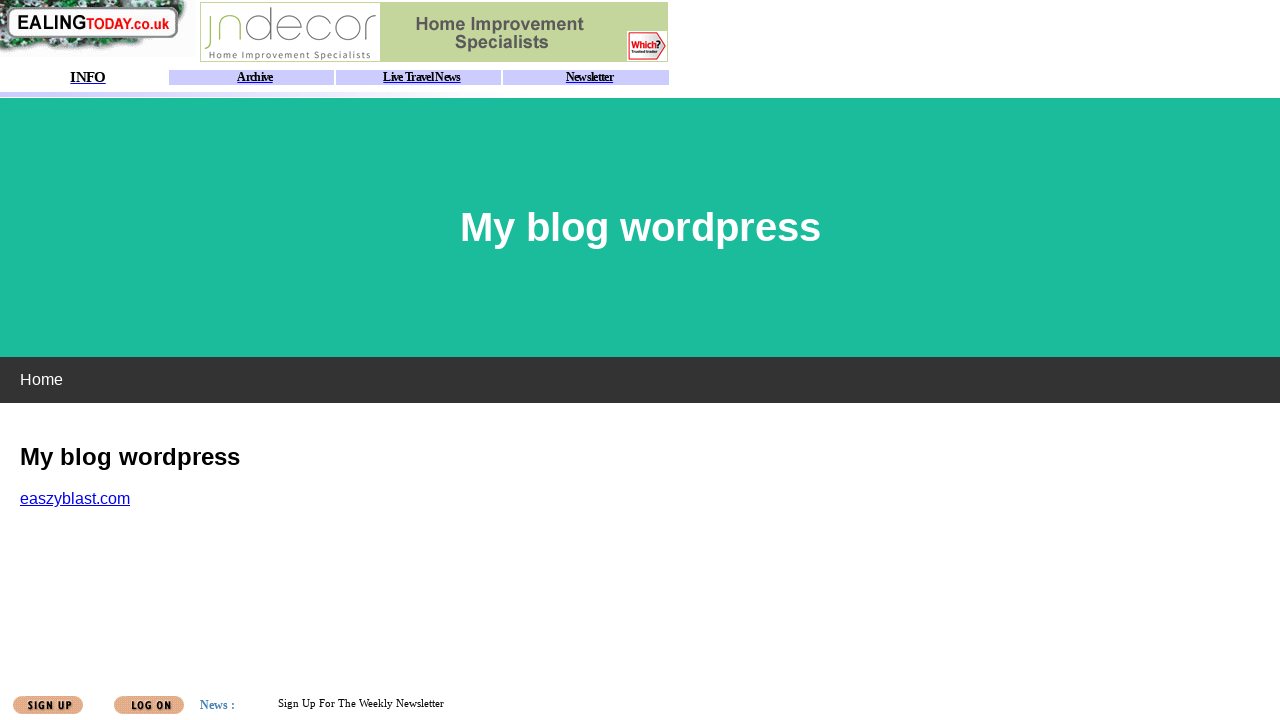

--- FILE ---
content_type: text/html
request_url: https://www.ealingtoday.co.uk/default.asp?section=info&link=https://ppcworksmarketingweb.blogspot.com
body_size: 4287
content:

<HTML>
<SCRIPT SRC="/common/default.js" LANGUAGE="JavaScript"></SCRIPT>
<SCRIPT SRC="/common/siteconstlocal.js" LANGUAGE="JavaScript"></SCRIPT>
<SCRIPT SRC="/common/siteconst.js" LANGUAGE="JavaScript"></SCRIPT>
<HEAD>
<TITLE>Ealing's Local Web site</TITLE>
<META NAME="description" CONTENT="Online resource for Ealing, the site for property , restaurants , shops and information on the Ealing Community">
<META NAME="keywords" CONTENT="Ealing, Hanwell, london, London, UK, neighbour, NeighbourNet, community, resident, local, society, neighborhood, neighbor, neighbors, district, village, ad, ads, classified, property, estate, agents, agent, properties, home, homes, house, rent, services, jobs, shop, shops, shopping, entertainment, pubs, leisure, event, calendar, diary, school, schools, news">
<link rel="alternate" type="application/rss+xml" href="/rss.xml" title="RSS 2.0"/>
<link rel="alternate" type="text/xml" title="RSS .92" href="/rss.xml" />
<link rel="alternate" type="application/atom+xml" title="Atom 0.3" href="/rss.xml" />
<meta name="geo.placename" content="Ealing" /> 
<meta name="geo.position" content="51.515209 -0.304303" />
</HEAD>
<FRAMESET rows="98,*,30" BORDER="0" FRAMESPACING="0" frameborder="0">
<FRAME NAME="Header" SRC="info/header.asp?section=info" SCROLLING="no" MARGINHEIGHT="0" MARGINWIDTH="0" BORDERCOLOR="#c0c0c0" FRAMEBORDER="No" NORESIZE>
<FRAME NAME="Main" SRC="https://ppcworksmarketingweb.blogspot.com?site=2" SCROLLING="auto" MARGINHEIGHT="0" MARGINWIDTH="0" BORDERCOLOR="#c0c0c0" FRAMEBORDER="No">
<FRAME NAME="Footer" SRC="https://appasp.EalingToday.co.uk/app.asp?app=site&act=footer&site=2" SCROLLING="no" MARGINHEIGHT="0" MARGINWIDTH="0" BORDERCOLOR="#c0c0c0" FRAMEBORDER="No" NORESIZE target="Main">
  <noframes>
    <body>   
      <h1>
      <b><font color="#FF00FF">Welcome to EalingToday.co.uk<br>
      </font></b><br>
      
          The site for Ealing residents - and anyone 
       planning to buy in Ealing, eat or shop in Ealing.&nbsp; For more on 
        our aims, <a href="site/aboutus.htm">click 
        here.</a>   &nbsp;   
  
    </h1>
      <p>If you are viewing this text, your
      browser lacks the ability to read frames. Although you will need a browser
      that can handle frames to use our site, you can idea of the site by
      following some of the links below.</p>
    <p>The 
      front page contains all the latest information on Ealing.</p>
    <p>Our main sections are:</p>
    <p><b><font color="#FF00FF"><a href="info/main.htm">INFORMATION</a></font></b>
<p>Past Stories on the site can be view in our : <b><a href="info/arlatest.htm">ARCHIVE</a></b>      </p>
    <p>We're building a comprehensive one-stop information
      database on Ealing, starting with <a href="community/schoolintro.htm"> schools
      </a> and local <a href="community/councils.htm">councils</a>. &nbsp; </p>
    <p>Our <strong><a href="info/calendargateway.htm">Calendar and events section lists events in Ealing</a></strong></p>
    <p><b><font color="#FF00FF"><a href="https://services.ealingtoday.co.uk">SERVICES</a></font></b></p>
    <p><font color="#000000">Our
aim is create a comprehensive listing of anything you might need in the local
area including <strong><a href="https://services.ealingtoday.co.uk/Services/List/Category/0/791" target="_blank">Ealing Plumbers</a></strong>. You can also get a comprehensive list of<strong> <a href="trading/jobs.htm">Ealing job Vacancies</a></strong>.</font></p>
    <p>ENTERTAINMENT/FUN</p>
    <p>A listing of things to
      do, where to eat etc for Adults and Children in Ealing. See our guide to
      <a href="leisure/eatingout.htm">Ealing Restaurants</a>.</p>
    <p><b><u><font color="#FF00FF"><a href="https://property.ealingtoday.co.uk">PROPERTY</a></font></u></b></p>
    <p>When you're seriously looking to buy or let, you need to know EVERYTHING
      that's available. That's where we make the difference. We already have over 600
      houses for sale or to let in Ealing, listed on our database, which is
      searchable by price/rent and number of bedrooms.</p>
	    <h2>We also have sites in other parts of London such as <a href="https://www.fulhamsw6.com" target="_blank">Fulham</a> and <a href="https://www.wimbledonsw19.com" target="_blank">Wimbledon</a>.</h2>
 
    </body>
</noframes>
</FRAMESET>
</HTML>


--- FILE ---
content_type: text/plain; charset=utf-8
request_url: https://target.neighbournet.com/old/inject?F=12&Z=8&N=1&nocache=1768731201461
body_size: 252
content:
code='<center><a target="_new" href="http://target.neighbournet.com/old/redirect?id=6274&way=ban"><img src="http://www.neighbournet.com/server/chiswickw4/images/customers/jndecor.gif " alt="JN Decor" border=0 width="468" height="60"></a></center>'